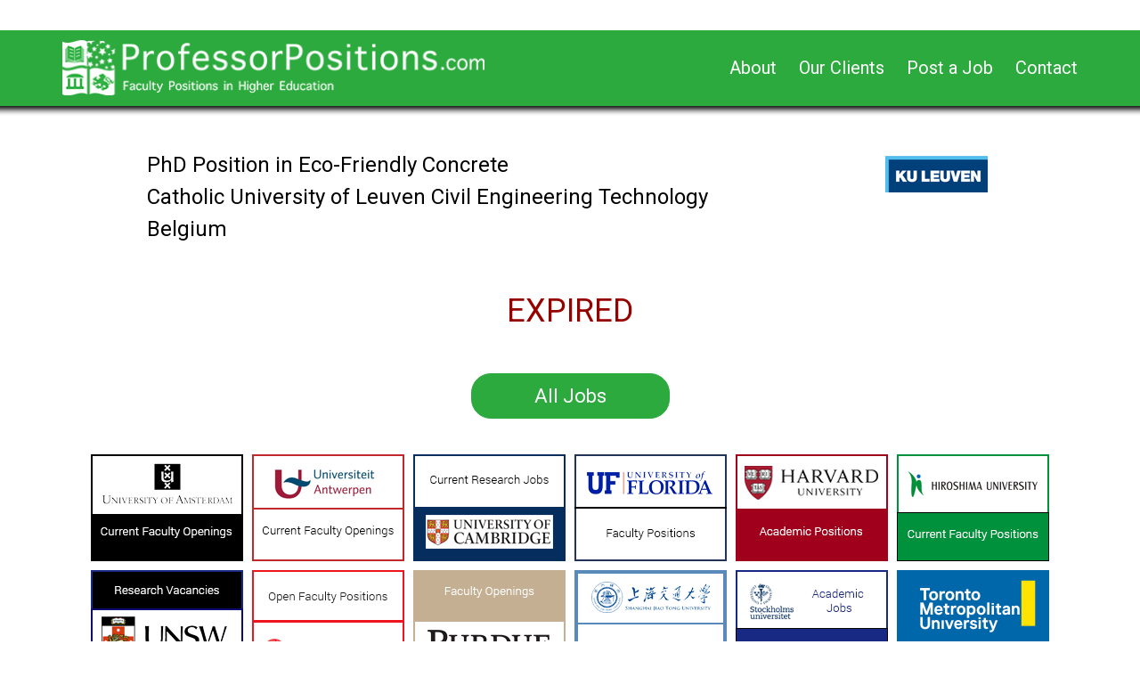

--- FILE ---
content_type: text/html; charset=UTF-8
request_url: https://professorpositions.com/phd-position-in-eco-friendly-concrete,i33343.html
body_size: 2502
content:
<!DOCTYPE html>
<html xmlns="http://www.w3.org/1999/xhtml" xml:lang="en" lang="en">
<head>
        <meta http-equiv="Content-Type" content="text/html;charset=UTF-8" />
        <meta http-equiv="X-UA-Compatible" content="IE=edge" />
        <meta name="viewport" content="width=device-width, initial-scale=1" />
	<title>PhD Position in Eco-Friendly Concrete (Catholic University of Leuven Civil Engineering Technology)</title>
	<meta name="keywords" content="PhD Position in Eco-Friendly Concrete,Catholic University of Leuven Civil Engineering Technology" />
	<meta name="description" content="KU Leuven is one of the top 50 universities in the world, and has been ranked as the most innovative university in Europe, and 7th in the world (Reuters, 2019)." />
	<link rel="canonical" href="https://professorpositions.com/phd-position-in-eco-friendly-concrete,i33343.html" />
	<meta name="revisit-after" content="7 Days" />
	<link href="/web/css/reset.css?v=1.001" rel="stylesheet" type="text/css" media="screen" />
	<link href="/web/img/site/professorpositions/favicon.ico" rel="shortcut icon" type="image/vnd.microsoft.icon" />
        <link rel="stylesheet" href="//fonts.googleapis.com/css?family=Roboto:300,400" type="text/css" media="screen">
	<link href="/web/css/bootstrap.min.css?v=1.001" rel="stylesheet" type="text/css" media="screen" />
	<link type="text/css" href="/web/css/bootstrap-select.min.css" rel="stylesheet" />
	<link href="/web/css/animate.min.css?v=1.001" rel="stylesheet" type="text/css" media="screen" />
	<link href="/web/css/site.css?v=1.008" rel="stylesheet" type="text/css" media="screen" />
	<link href="/web/css/professorpositions.css?v=1.007" rel="stylesheet" type="text/css" media="screen" />

	<script type="text/javascript">
            var baseUrl = '/';
        </script>
	<!-- jquery framework -->
	<script type="text/javascript" src="/web/scripts/jquery2.min.js"></script>
	<script type="text/javascript" src="/web/scripts/bootstrap.min.js"></script>
	<script type="text/javascript" src="/web/scripts/bootstrap-select.min.js"></script>
	<script type="text/javascript" src="/web/scripts/main.js"></script>
	<!-- lightbox -->
	<script type="text/javascript" src="/web/scripts/jquery-lightbox/js/jquery.lightbox-0.5.min.js"></script>
    <link rel="stylesheet" type="text/css" href="/web/scripts/jquery-lightbox/css/jquery.lightbox-0.5.css" media="screen" />
	<script type="text/javascript">
            jQuery(document).ready(function($) {
                    $('[data-toggle="tooltip"]').tooltip();
                    
                    var selectPrefix = "selectBox_"; 
                    
                    $('.selectpicker').selectpicker({
                        dropupAuto:false
                    });
                    $('.selectpicker').each(function() {
                        $(this).next('div.bootstrap-select').attr("id", selectPrefix + this.id);
                    });
            });
	</script>
</head>
<body>
<section>
    <div class="clear-bg"></div>
    <header class="main-header header">
    <div class="header-top">
            <nav class="nav">
                <div class="container">
                    <div class="row">
                        <div class="col-sm-4 col-md-5 col-lg-6">
                            <a id="main-logo" href="/"></a>
                        </div>
                        <div class="col-sm-8 col-md-7 col-lg-6">
                            <ul class="navbar-nav" data-type="navbar" data-sub="navbar-sub">
                                                                                                            <li><a href="/about-professorpositions,d18.html">About</a></li>
                                                                                                                                                <li><a href="/our-clients,d24.html">Our Clients</a></li>
                                                                                                                                                <li><a href="/post-a-job,d30.html">Post a Job</a></li>
                                                                                                                                                <li><a href="/contact,d19.html">Contact</a></li>
                                                                                                                                        </ul>
                        </div>
                    </div>
                </div>
            </nav>
        </div>
</header></section>
<section id="middle">
    <div class="container">
        <div class="row">
            <div class="col-sm-12">
    <div class="">
        <div class="announcement-section">
            <div class="row">
                <div class="col-sm-8 col-md-9 col-lg-10">
                    <h1 class="title">PhD Position in Eco-Friendly Concrete</h1>
                    <h2 class="title">Catholic University of Leuven Civil Engineering Technology</h2>
                    <h2 class="title">Belgium</h2>
                </div>
                <div class="col-sm-4 col-md-3 col-lg-2 text-right hidden-xs padding-top-sm">
                                            <img class="company-logo" src="/upl/all/b5161.jpg" alt="" />
                                    </div>
            </div>
            <div class="announcement-content">
                                    <h1 class="text-center" style="color: #950200; margin: 50px 0px;">EXPIRED</h1>
                    <div class="main-buttons">
                                                    <a href="/announcements,a.html" class="btn btn-red">
                                All Jobs                            </a>
                                            </div>
                            </div>
                            
                    </div>
    </div>
</div>
        </div>
    </div>
</section>

    <section id="bottom">
            <div class="container">
                <div class="row">
                    <div class="col-sm-12">
                        <div class="banners-container">
                                <p class="c"><a href="http://www.uva.nl/en/about-the-uva/working-at-the-uva/vacancies/vacancies.html" rel="nofollow"><img src="/upl/a/52.png" alt="amsterdam uni" /></a></p><p class="c"><a href="https://www.uantwerpen.be/en/jobs/vacancies/ap/" rel="nofollow"><img src="/upl/a/51.png" alt="antwerp uni" /></a></p><p class="c"><a href="http://www.jobs.cam.ac.uk/job/?category=2" rel="nofollow"><img src="/upl/a/45.png" alt="cambridge uni" /></a></p><p class="c"><a href="https://explore.jobs.ufl.edu/cw/en-us/filter/?search-keyword=&category=agriculture%2flife%20science%2fvet%20medicine&category=education%2finstructional&category=research%2fscientific%2fgrants&job-mail-subscribe-privacy=agree" rel="nofollow"><img src="/upl/a/43.png" alt="florida uni" /></a></p><p class="c"><a href="https://academicpositions.harvard.edu/postings/search" rel="nofollow"><img src="/upl/a/40.png" alt="harvard uni" /></a></p><p class="c"><a href="https://www.hiroshima-u.ac.jp/en/employment/kyoinkobo" rel="nofollow"><img src="/upl/a/48.png" alt="hiroshima uni" /></a></p><p class="c"><a href="http://external-careers.jobs.unsw.edu.au/cw/en/filter/?job-mail-subscribe-privacy=agree&search-keyword=&category=academic%20leadership&category=associate%20professor&category=head%20of%20school%20%2f%20director&category=professor&category=senior%20lecture" rel="nofollow"><img src="/upl/a/50.png" alt="new south wales uni" /></a></p><p class="c"><a href="https://www.uio.no/english/about/vacancies/academic/" rel="nofollow external"><img src="/upl/a/41.png" alt="oslo uni" /></a></p><p class="c"><a href="https://careers.purdue.edu/go/West-Lafayette-Faculty/7721600/" rel="nofollow"><img src="/upl/a/42.png" alt="purdue uni" /></a></p><p class="c"><a href="https://en.sjtu.edu.cn/schools" rel="nofollow"><img src="/upl/a/44.png" alt="shanghai jiao tong uni" /></a></p><p class="c"><a href="https://www.su.se/english/about/working-at-su/jobs" rel="nofollow"><img src="/upl/a/49.png" alt="stockholm uni" /></a></p><p class="c"><a href="https://hr.cf.ryerson.ca/ams/faculty/" rel="nofollow"><img src="/upl/a/53.png" alt="tmu uni" /></a></p>                        </div>
                    </div>
                </div>
            </div>
    </section>
<footer>
    <div class="container" id="footer">
        <div class="row">
            <div class="col-sm-12">
                <ul class="footer-menu">
                                        <li><a href="/jobs-by-email,d27.html">Jobs by Email</a></li>
                                        <li><a href="/terms,d10.html">Terms and Conditions</a></li>
                                        <li><a href="/privacy,d12.html">Privacy Policy</a></li>
                                    </ul>
            </div>
        </div>
    </div>
</footer>


<!-- Google tag (gtag.js) -->
<script async src="https://www.googletagmanager.com/gtag/js?id=G-KQZZFZ7SGH"></script>
<script>
  window.dataLayer = window.dataLayer || [];
  function gtag(){dataLayer.push(arguments);}
  gtag('js', new Date());

  gtag('config', 'G-KQZZFZ7SGH');
</script><script type="text/javascript">
    var baseUrl = '/';
        jQuery('document').ready(function($){
                $('a[rel*=lightbox]').lightBox({txtOf: '/', txtImage: ''});
                $('a[rel*=external]').attr('target', '_blank');

                $('#st2').hide();
        });
</script>
</body>
</html>
